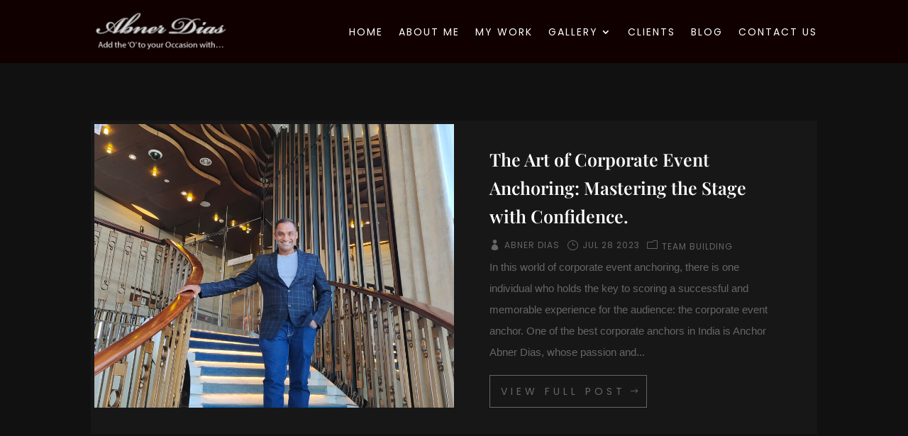

--- FILE ---
content_type: application/x-javascript
request_url: https://abnerdias.in/wp-content/plugins/divi-pixel/dist/public/js/Breakpoint.min.js?ver=2.47.0
body_size: -37
content:
!function n(t,i,u){function a(r,e){if(!i[r]){if(!t[r]){var o="function"==typeof require&&require;if(!e&&o)return o(r,!0);if(f)return f(r,!0);throw(e=new Error("Cannot find module '"+r+"'")).code="MODULE_NOT_FOUND",e}o=i[r]={exports:{}},t[r][0].call(o.exports,function(e){return a(t[r][1][e]||e)},o,o.exports,n,t,i,u)}return i[r].exports}for(var f="function"==typeof require&&require,e=0;e<u.length;e++)a(u[e]);return a}({1:[function(e,r,o){jQuery(document).ready(function(e){e("body").hasClass("et_header_style_split")&&((e=e(".logo_container").clone()).removeClass("logo_container").addClass("dipi_logo_container").prependTo(".et_menu_container"),e.find("#logo").attr("id","dipi_logo"))})},{}]},{},[1]);